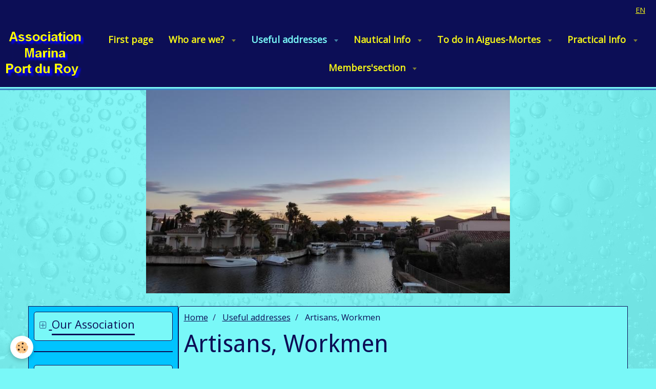

--- FILE ---
content_type: text/html; charset=UTF-8
request_url: https://www.asso-marina-portduroy.fr/en/pages/some-good-addresses/some-artisans/
body_size: 75951
content:
    <!DOCTYPE html>
<html lang="en">
    <head>
        <title>Artisans, Workmen</title>
        <meta name="theme-color" content="#0C0E56">
        <meta name="msapplication-navbutton-color" content="#0C0E56">
        <meta name="apple-mobile-web-app-capable" content="yes">
        <meta name="apple-mobile-web-app-status-bar-style" content="black-translucent">

        <!-- pretty / playful -->
<meta http-equiv="Content-Type" content="text/html; charset=utf-8">
<!--[if IE]>
<meta http-equiv="X-UA-Compatible" content="IE=edge">
<![endif]-->
<meta name="viewport" content="width=device-width, initial-scale=1, maximum-scale=1.0, user-scalable=no">
<meta name="msapplication-tap-highlight" content="no">
  <meta name="description" content="" />
  <link href="//www.asso-marina-portduroy.fr/en/themes/designlines/62ac95b65a895ca754116e01.css?v=75aa7bc12eba3646dea61880bf0559c0" rel="stylesheet">
  <link rel="canonical" href="https://www.asso-marina-portduroy.fr/en/pages/some-good-addresses/some-artisans/">
<meta name="generator" content="e-monsite (e-monsite.com)">



<link href="https://fonts.googleapis.com/css?family=Roboto:300,400,700&amp;display=swap" rel="stylesheet">





                
                                    
                                    
                                    
                                                                                                                                                                                                                                                                                                                                                                    
            <link href="https://fonts.googleapis.com/css?family=Open%20Sans%7CDroid%20Sans:300,400,700%7CAbril%20Fatface&display=swap" rel="stylesheet">
        
        <link href="https://maxcdn.bootstrapcdn.com/font-awesome/4.7.0/css/font-awesome.min.css" rel="stylesheet">

        <link href="//www.asso-marina-portduroy.fr/themes/combined.css?v=6_1665404070_133" rel="stylesheet">

        <!-- EMS FRAMEWORK -->
        <script src="//www.asso-marina-portduroy.fr/medias/static/themes/ems_framework/js/jquery.min.js"></script>
        <!-- HTML5 shim and Respond.js for IE8 support of HTML5 elements and media queries -->
        <!--[if lt IE 9]>
        <script src="//www.asso-marina-portduroy.fr/medias/static/themes/ems_framework/js/html5shiv.min.js"></script>
        <script src="//www.asso-marina-portduroy.fr/medias/static/themes/ems_framework/js/respond.min.js"></script>
        <![endif]-->

        <script src="//www.asso-marina-portduroy.fr/medias/static/themes/ems_framework/js/ems-framework.min.js?v=2097"></script>

        <script src="https://www.asso-marina-portduroy.fr/en/themes/content.js?v=6_1665404070_133&lang=en"></script>

            <script src="//www.asso-marina-portduroy.fr/medias/static/js/rgpd-cookies/jquery.rgpd-cookies.js?v=2097"></script>
    <script>
                                    $(document).ready(function() {
            $.RGPDCookies({
                theme: 'ems_framework',
                site: 'www.asso-marina-portduroy.fr',
                privacy_policy_link: '/en/about/privacypolicy/',
                cookies: [{"id":null,"favicon_url":"https:\/\/ssl.gstatic.com\/analytics\/20210414-01\/app\/static\/analytics_standard_icon.png","enabled":true,"model":"google_analytics","title":"Google Analytics","short_description":"Permet d'analyser les statistiques de consultation de notre site","long_description":"Indispensable pour piloter notre site internet, il permet de mesurer des indicateurs comme l\u2019affluence, les produits les plus consult\u00e9s, ou encore la r\u00e9partition g\u00e9ographique des visiteurs.","privacy_policy_url":"https:\/\/support.google.com\/analytics\/answer\/6004245?hl=fr","slug":"google-analytics"},{"id":null,"favicon_url":"","enabled":true,"model":"addthis","title":"AddThis","short_description":"Partage social","long_description":"Nous utilisons cet outil afin de vous proposer des liens de partage vers des plateformes tiers comme Twitter, Facebook, etc.","privacy_policy_url":"https:\/\/www.oracle.com\/legal\/privacy\/addthis-privacy-policy.html","slug":"addthis"}],
                modal_title: 'Managing\u0020cookies',
                modal_description: 'deposits\u0020cookies\u0020to\u0020improve\u0020your\u0020browsing\u0020experience,\nmeasure\u0020the\u0020website\u0020audience,\u0020display\u0020personalized\u0020advertisements,\ncarry\u0020out\u0020targeted\u0020campaigns\u0020and\u0020personalize\u0020the\u0020site\u0020interface.',
                privacy_policy_label: 'Consult\u0020the\u0020privacy\u0020policy',
                check_all_label: 'Check\u0020all',
                refuse_button: 'Refuse',
                settings_button: 'Settings',
                accept_button: 'Accept',
                callback: function() {
                    // website google analytics case (with gtag), consent "on the fly"
                    if ('gtag' in window && typeof window.gtag === 'function') {
                        if (window.jsCookie.get('rgpd-cookie-google-analytics') === undefined
                            || window.jsCookie.get('rgpd-cookie-google-analytics') === '0') {
                            gtag('consent', 'update', {
                                'ad_storage': 'denied',
                                'analytics_storage': 'denied'
                            });
                        } else {
                            gtag('consent', 'update', {
                                'ad_storage': 'granted',
                                'analytics_storage': 'granted'
                            });
                        }
                    }
                }
            });
        });
    </script>
        <script async src="https://www.googletagmanager.com/gtag/js?id=G-4VN4372P6E"></script>
<script>
    window.dataLayer = window.dataLayer || [];
    function gtag(){dataLayer.push(arguments);}
    
    gtag('consent', 'default', {
        'ad_storage': 'denied',
        'analytics_storage': 'denied'
    });
    
    gtag('js', new Date());
    gtag('config', 'G-4VN4372P6E');
</script>

        
        <style>
        #overlay{position:fixed;top:0;left:0;width:100vw;height:100vh;z-index:1001}
                </style>
        <script type="application/ld+json">
    {
        "@context" : "https://schema.org/",
        "@type" : "WebSite",
        "name" : "Association Marina Port du Roy",
        "url" : "https://www.asso-marina-portduroy.fr/en/"
    }
</script>
            </head>
    <body id="pages_run_some-good-addresses_some-artisans" class="default">
        
                        <!-- HEADER -->
        <header id="header" class="navbar" data-fixed="true" data-margin-top="false" data-margin-bottom="false">
            <div id="header-main" data-padding="true">
                                                                            <!-- header -->
                <a class="brand" href="https://www.asso-marina-portduroy.fr/en/" data-appearance="horizontal">
                                        <img src="https://www.asso-marina-portduroy.fr/medias/site/logos/logo9-1.gif" alt="Association Marina Port du Roy" class="brand-logo">
                                                        </a>
                
                                <nav id="menu" class="collapse">
                                                                        <ul class="nav navbar-nav">
                    <li>
                <a href="https://www.asso-marina-portduroy.fr/en/">
                                        First page
                </a>
                            </li>
                    <li class="subnav">
                <a href="https://www.asso-marina-portduroy.fr/en/pages/our-association/" class="subnav-toggle" data-toggle="subnav" data-animation="slide">
                                        Who are we?
                </a>
                                    <ul class="nav subnav-menu">
                                                    <li>
                                <a href="https://www.asso-marina-portduroy.fr/en/pages/our-association/page.html">
                                    about us
                                </a>
                                                            </li>
                                                    <li>
                                <a href="https://www.asso-marina-portduroy.fr/en/pages/our-association/why-join-the-association.html">
                                    Why join us ?
                                </a>
                                                            </li>
                                                    <li>
                                <a href="https://www.asso-marina-portduroy.fr/en/pages/our-association/page-1.html">
                                    How to join us
                                </a>
                                                            </li>
                                            </ul>
                            </li>
                    <li class="subnav active">
                <a href="https://www.asso-marina-portduroy.fr/en/pages/some-good-addresses/" class="subnav-toggle" data-toggle="subnav" data-animation="slide">
                                        Useful addresses
                </a>
                                    <ul class="nav subnav-menu">
                                                    <li class="subnav">
                                <a href="https://www.asso-marina-portduroy.fr/en/pages/some-good-addresses/our-restaurants/" class="subnav-toggle" data-toggle="subnav" data-animation="slide">
                                    Restaurants
                                </a>
                                                                    <ul class="nav subnav-menu">
                                                                                    <li>
                                                <a href="https://www.asso-marina-portduroy.fr/en/pages/some-good-addresses/our-restaurants/page-in-translation-process.html">Atelier de Nicolas</a>
                                            </li>
                                                                                    <li>
                                                <a href="https://www.asso-marina-portduroy.fr/en/pages/some-good-addresses/our-restaurants/the-saint-amour.html">The Patio'né</a>
                                            </li>
                                                                                    <li>
                                                <a href="https://www.asso-marina-portduroy.fr/en/pages/some-good-addresses/our-restaurants/boem.html">BOEM</a>
                                            </li>
                                                                                    <li>
                                                <a href="https://www.asso-marina-portduroy.fr/en/pages/some-good-addresses/our-restaurants/timgad.html">Timgad</a>
                                            </li>
                                                                                    <li>
                                                <a href="https://www.asso-marina-portduroy.fr/en/pages/some-good-addresses/our-restaurants/la-bodega.html">La Bodega</a>
                                            </li>
                                                                                    <li>
                                                <a href="https://www.asso-marina-portduroy.fr/en/pages/some-good-addresses/our-restaurants/l-amarette.html">L' Amarette</a>
                                            </li>
                                                                            </ul>
                                                            </li>
                                                    <li class="subnav active">
                                <a href="https://www.asso-marina-portduroy.fr/en/pages/some-good-addresses/some-artisans/" class="subnav-toggle" data-toggle="subnav" data-animation="slide">
                                    Artisans, Workmen
                                </a>
                                                                    <ul class="nav subnav-menu">
                                                                                    <li>
                                                <a href="https://www.asso-marina-portduroy.fr/en/pages/some-good-addresses/some-artisans/multiservices.html">Multiservices</a>
                                            </li>
                                                                                    <li>
                                                <a href="https://www.asso-marina-portduroy.fr/en/pages/some-good-addresses/some-artisans/page.html">an all-work craftsman</a>
                                            </li>
                                                                                    <li>
                                                <a href="https://www.asso-marina-portduroy.fr/en/pages/some-good-addresses/some-artisans/page-1.html">Plumber</a>
                                            </li>
                                                                                    <li>
                                                <a href="https://www.asso-marina-portduroy.fr/en/pages/some-good-addresses/some-artisans/carpenter.html">Carpenter</a>
                                            </li>
                                                                            </ul>
                                                            </li>
                                            </ul>
                            </li>
                    <li class="subnav">
                <a href="https://www.asso-marina-portduroy.fr/en/pages/nautical-informations/" class="subnav-toggle" data-toggle="subnav" data-animation="slide">
                                        Nautical Info
                </a>
                                    <ul class="nav subnav-menu">
                                                    <li class="subnav">
                                <a href="https://www.asso-marina-portduroy.fr/en/pages/nautical-informations/meteorological-site/" class="subnav-toggle" data-toggle="subnav" data-animation="slide">
                                    Meteorological site
                                </a>
                                                                    <ul class="nav subnav-menu">
                                                                                    <li>
                                                <a href="https://www.asso-marina-portduroy.fr/en/pages/nautical-informations/meteorological-site/links-to-meteo-websites.html">links to Met sites</a>
                                            </li>
                                                                                    <li>
                                                <a href="https://www.asso-marina-portduroy.fr/en/pages/nautical-informations/meteorological-site/meteo-france.html">Meteo France</a>
                                            </li>
                                                                            </ul>
                                                            </li>
                                                    <li>
                                <a href="https://www.asso-marina-portduroy.fr/en/pages/nautical-informations/preventive-monitoring-of-sheet-piling.html">
                                    Monitoring of sheet piling
                                </a>
                                                            </li>
                                                    <li>
                                <a href="https://www.asso-marina-portduroy.fr/en/pages/nautical-informations/f.html">
                                    Future of the Canal
                                </a>
                                                            </li>
                                                    <li>
                                <a href="https://www.asso-marina-portduroy.fr/en/pages/nautical-informations/opening-tourning-bridge-grau-du-roi.html">
                                    Opening tourning bridge Grau d
                                </a>
                                                            </li>
                                                    <li>
                                <a href="https://www.asso-marina-portduroy.fr/en/pages/nautical-informations/algae.html">
                                    Algae
                                </a>
                                                            </li>
                                                    <li>
                                <a href="https://www.asso-marina-portduroy.fr/en/pages/nautical-informations/bathymetric-survey-of-21-and-22-january-2022.html">
                                    Bathymetric survey 21-22/01/22
                                </a>
                                                            </li>
                                                    <li>
                                <a href="https://www.asso-marina-portduroy.fr/en/pages/nautical-informations/page.html">
                                    Brainstorming
                                </a>
                                                            </li>
                                                    <li>
                                <a href="https://www.asso-marina-portduroy.fr/en/pages/nautical-informations/river-regulation.html">
                                    River régulation
                                </a>
                                                            </li>
                                                    <li>
                                <a href="https://www.asso-marina-portduroy.fr/en/pages/nautical-informations/vhf-and-ccr.html">
                                    VHF and CCR
                                </a>
                                                            </li>
                                            </ul>
                            </li>
                    <li class="subnav">
                <a href="https://www.asso-marina-portduroy.fr/en/pages/to-do-or-see/" class="subnav-toggle" data-toggle="subnav" data-animation="slide">
                                        To do in Aigues-Mortes
                </a>
                                    <ul class="nav subnav-menu">
                                                    <li class="subnav">
                                <a href="https://www.asso-marina-portduroy.fr/en/pages/to-do-or-see/cultural-events-in-aigues-mortes/" class="subnav-toggle" data-toggle="subnav" data-animation="slide">
                                    In Aigues-Mortes
                                </a>
                                                                    <ul class="nav subnav-menu">
                                                                                    <li>
                                                <a href="https://www.asso-marina-portduroy.fr/en/pages/to-do-or-see/cultural-events-in-aigues-mortes/cultural-informations.html">Cultural Information</a>
                                            </li>
                                                                                    <li>
                                                <a href="https://www.asso-marina-portduroy.fr/en/pages/to-do-or-see/cultural-events-in-aigues-mortes/all-associations.html">All Associations</a>
                                            </li>
                                                                                    <li>
                                                <a href="https://www.asso-marina-portduroy.fr/en/pages/to-do-or-see/cultural-events-in-aigues-mortes/the-cinema-marcel-pagnol.html">The cinema Marcel Pagnol</a>
                                            </li>
                                                                            </ul>
                                                            </li>
                                                    <li class="subnav">
                                <a href="https://www.asso-marina-portduroy.fr/en/pages/to-do-or-see/cultural-activities-outside-aigues-mortes/" class="subnav-toggle" data-toggle="subnav" data-animation="slide">
                                    and Elsewhere
                                </a>
                                                                    <ul class="nav subnav-menu">
                                                                                    <li>
                                                <a href="https://www.asso-marina-portduroy.fr/en/pages/to-do-or-see/cultural-activities-outside-aigues-mortes/van-gogh-starry-night-dreamed-japan.html">les Carrières de Lumières</a>
                                            </li>
                                                                            </ul>
                                                            </li>
                                                    <li class="subnav">
                                <a href="https://www.asso-marina-portduroy.fr/en/pages/to-do-or-see/journeys/" class="subnav-toggle" data-toggle="subnav" data-animation="slide">
                                    Journeys
                                </a>
                                                                    <ul class="nav subnav-menu">
                                                                                    <li>
                                                <a href="https://www.asso-marina-portduroy.fr/en/pages/to-do-or-see/journeys/river-navigation.html">To go to Martigues</a>
                                            </li>
                                                                                    <li>
                                                <a href="https://www.asso-marina-portduroy.fr/en/pages/to-do-or-see/journeys/getaway-in-occitanie.html">Getaway in Occitanie</a>
                                            </li>
                                                                            </ul>
                                                            </li>
                                            </ul>
                            </li>
                    <li class="subnav">
                <a href="https://www.asso-marina-portduroy.fr/en/pages/practical-tips-and-infos/" class="subnav-toggle" data-toggle="subnav" data-animation="slide">
                                        Practical Info
                </a>
                                    <ul class="nav subnav-menu">
                                                    <li>
                                <a href="https://www.asso-marina-portduroy.fr/en/pages/practical-tips-and-infos/page.html">
                                    Markets
                                </a>
                                                            </li>
                                                    <li>
                                <a href="https://www.asso-marina-portduroy.fr/en/pages/practical-tips-and-infos/about-the-pont-de-provence.html">
                                    About Pont de Provence
                                </a>
                                                            </li>
                                                    <li>
                                <a href="https://www.asso-marina-portduroy.fr/en/pages/practical-tips-and-infos/zac-terres-de-camargue-burnt-area.html">
                                    ZAC terres de Camargue - burnt
                                </a>
                                                            </li>
                                            </ul>
                            </li>
                    <li class="subnav">
                <a href="https://www.asso-marina-portduroy.fr/en/pages/members-s-space/" class="subnav-toggle" data-toggle="subnav" data-animation="slide">
                                        Members'section
                </a>
                                    <ul class="nav subnav-menu">
                                                    <li class="subnav">
                                <a href="https://www.asso-marina-portduroy.fr/en/pages/members-s-space/associations-statuts/" class="subnav-toggle" data-toggle="subnav" data-animation="slide">
                                    Associations' statutes
                                </a>
                                                                    <ul class="nav subnav-menu">
                                                                                    <li>
                                                <a href="https://www.asso-marina-portduroy.fr/en/pages/members-s-space/associations-statuts/m.html">Minutes GAM 3 August 2024</a>
                                            </li>
                                                                                    <li>
                                                <a href="https://www.asso-marina-portduroy.fr/en/pages/members-s-space/associations-statuts/statutes-of-the-association.html">Statutes of the association</a>
                                            </li>
                                                                                    <li>
                                                <a href="https://www.asso-marina-portduroy.fr/en/pages/members-s-space/associations-statuts/m.html">Minutes GAM 29 July 2023</a>
                                            </li>
                                                                                    <li>
                                                <a href="https://www.asso-marina-portduroy.fr/en/pages/members-s-space/associations-statuts/report-of-the-general-assembly-held-on-1rst-mai-2021.html">Report GA 2021</a>
                                            </li>
                                                                                    <li>
                                                <a href="https://www.asso-marina-portduroy.fr/en/pages/members-s-space/associations-statuts/report-ga-6th-august-2022.html">Report GA 6th August 2022</a>
                                            </li>
                                                                            </ul>
                                                            </li>
                                                    <li class="subnav">
                                <a href="https://www.asso-marina-portduroy.fr/en/pages/members-s-space/the-association-s-files/" class="subnav-toggle" data-toggle="subnav" data-animation="slide">
                                    the Association's files
                                </a>
                                                                    <ul class="nav subnav-menu">
                                                                                    <li>
                                                <a href="https://www.asso-marina-portduroy.fr/en/pages/members-s-space/the-association-s-files/the-depth-file/">The depth file</a>
                                            </li>
                                                                                    <li>
                                                <a href="https://www.asso-marina-portduroy.fr/en/pages/members-s-space/the-association-s-files/the-sheet-piling-file/">the sheet piling file</a>
                                            </li>
                                                                                    <li>
                                                <a href="https://www.asso-marina-portduroy.fr/en/pages/members-s-space/the-association-s-files/litigations-with-the-administrator-of-port-du-roy/">Litigations with the administrator of Port du Roy</a>
                                            </li>
                                                                                    <li>
                                                <a href="https://www.asso-marina-portduroy.fr/en/pages/members-s-space/the-association-s-files/association-s-letters/">Association's letters</a>
                                            </li>
                                                                            </ul>
                                                            </li>
                                                    <li>
                                <a href="https://www.asso-marina-portduroy.fr/en/pages/members-s-space/report-2020.html">
                                    Report of activity and manadge
                                </a>
                                                            </li>
                                                    <li>
                                <a href="https://www.asso-marina-portduroy.fr/en/pages/members-s-space/in-memoriam.html">
                                    In Memoriam
                                </a>
                                                            </li>
                                                    <li>
                                <a href="https://www.asso-marina-portduroy.fr/en/pages/members-s-space/expert-report-of-piles-and-analysis-of-it.html">
                                    expert report of piles and ana
                                </a>
                                                            </li>
                                                    <li>
                                <a href="https://www.asso-marina-portduroy.fr/en/pages/members-s-space/the-board-of-directors.html">
                                    Some docs
                                </a>
                                                            </li>
                                            </ul>
                            </li>
            </ul>

                                                            </nav>
                
                            </div>
            <div id="header-buttons" data-retract="true">
                                <button class="btn btn-link navbar-toggle header-btn" data-toggle="collapse" data-target="#menu" data-orientation="horizontal">
                    <i class="fa fa-bars fa-lg"></i>
                </button>
                
                
                
                                <div class="dropdown navbar-langs">
                    <button class="btn btn-link header-btn" data-toggle="dropdown" type="button">
                        en
                    </button>
                    <ul class="dropdown-menu">
                        <li>Languages</li>
                                                <li class="active">
                                                        <a href="//www.asso-marina-portduroy.fr/en/i18n/cat/pages/5bfeae8f99515a1c48e3b500">en</a>
                                                    </li>
                                                <li>
                                                        <a href="//www.asso-marina-portduroy.fr/fr/i18n/cat/pages/5bfeae8f99515a1c48e3b500">fr</a>
                                                    </li>
                                            </ul>
                </div>
                
                            </div>
                        
                    </header>
        <!-- //HEADER -->

                <!-- COVER -->
        <figure id="cover" data-content="slider" class="" data-margin-top="false" data-margin-bottom="false">
                                                                <div id="slider-696bace4061d5ca19ec438d3" class="carousel" data-transition="fade" data-height="400" style="height:400px">
                <div class="carousel-inner">
                                                <div class="item active">
                                                    <img src="https://www.asso-marina-portduroy.fr/medias/images/2023-car1.jpg" alt="">
                                                                        </div>
                                                                <div class="item">
                                                    <img src="https://www.asso-marina-portduroy.fr/medias/images/2023-car3.jpg" alt="">
                                                                        </div>
                                                                <div class="item">
                                                    <img src="https://www.asso-marina-portduroy.fr/medias/images/2023-car5.jpg" alt="">
                                                                        </div>
                                                                <div class="item">
                                                    <img src="https://www.asso-marina-portduroy.fr/medias/images/2023-car2.jpg" alt="">
                                                                        </div>
                                                                <div class="item">
                                                    <img src="https://www.asso-marina-portduroy.fr/medias/images/2023-car4.jpg" alt="">
                                                                        </div>
                                                                <div class="item">
                                                    <img src="https://www.asso-marina-portduroy.fr/medias/images/2023-car6.jpg" alt="">
                                                                        </div>
                                    </div>
            </div>
    <script>
        $(window).on('load', function(){
            $('#slider-696bace4061d5ca19ec438d3').carousel({
                cycling   : 2000            });
        });
    </script>
            <style>
                        #slider-696bace4061d5ca19ec438d3{
                background-color: transparent;
            }
                                    #slider-696bace4061d5ca19ec438d3 .carousel-caption{
                background-color: transparent;
            }
                                            </style>
    
                    </figure>
        <!-- //COVER -->
        
        <!-- WRAPPER -->
        <div id="wrapper" class="container">
            
            <!-- CONTENT -->
            <div id="content">
                <!-- MAIN -->
                <section id="main" class="sticked" data-order="2">

                                            <!-- BREADCRUMBS -->
                           <ol class="breadcrumb">
                  <li>
            <a href="https://www.asso-marina-portduroy.fr/en/">Home</a>
        </li>
                        <li>
            <a href="https://www.asso-marina-portduroy.fr/en/pages/some-good-addresses/">Useful addresses</a>
        </li>
                        <li class="active">
            Artisans, Workmen
         </li>
            </ol>
                        <!-- //BREADCRUMBS -->
                    
                    
                    
                                        
                                        
                                        <div class="view view-pages" id="view-category" data-category="some-artisans">
            <h1 class="view-title">Artisans, Workmen</h1>
    
            <div id="rows-60d3340f999ce4fe62e4dc5e" class="rows" data-total-pages="1" data-current-page="1">
                                                            
                
                        
                        
                                
                                <div class="row-container rd-1 page_1" data-rowid="60d3340f999e38dd8cf61807" data-mcp-line-id="60d3340f999e38dd8cf61807">
            	<div class="row-content">
        			                        			    <div class="row" data-role="line">

                    
                                                
                                                                        
                                                
                                                
						                                                                                    
                                        				<div data-role="cell" data-mcp-cell-id="60d3340f99a219065b3b48bd" class="column" style="width:100%">
            					<div id="cell-60d3340f99a219065b3b48bd" class="column-content">            							

    		<div data-role="paginated-widget"
     data-category-model="page"
     data-items-per-page="200"
     data-items-total="4"
     data-ajax-url="https://www.asso-marina-portduroy.fr/en/pages/do/getcategoryitems/5bfeae8f99515a1c48e3b500/"
     data-max-choices=5
          data-pagination-enabled="1"
                    class="mt-4">
                    
				<ul data-role="paginated-widget-list" class="media-list media-stacked" data-addon="pages">
					<li class="media" data-category="some-artisans">
        <div class="media-body">
        <h3 class="media-heading">
            <a href="https://www.asso-marina-portduroy.fr/en/pages/some-good-addresses/some-artisans/page.html">an all-work craftsman</a>
                    </h3>
            </div>
</li>
<li class="media" data-category="some-artisans">
        <div class="media-body">
        <h3 class="media-heading">
            <a href="https://www.asso-marina-portduroy.fr/en/pages/some-good-addresses/some-artisans/multiservices.html">Multiservices</a>
                    </h3>
            </div>
</li>
<li class="media" data-category="some-artisans">
        <div class="media-body">
        <h3 class="media-heading">
            <a href="https://www.asso-marina-portduroy.fr/en/pages/some-good-addresses/some-artisans/page-1.html">Plumber</a>
                    </h3>
            </div>
</li>
<li class="media" data-category="some-artisans">
        <div class="media-body">
        <h3 class="media-heading">
            <a href="https://www.asso-marina-portduroy.fr/en/pages/some-good-addresses/some-artisans/carpenter.html">Carpenter</a>
                    </h3>
            </div>
</li>
				</ul>
			        <ul data-role="paginated-widget-pagination" class="pagination hide">
        <li class="first">
    		<a class="btn btn-default disabled" href="javascript:void(0)">
				<i class="fa fa-fast-backward"></i>
			</a>
		</li>
		<li class="prev">
			<a class="btn btn-default disabled" href="javascript:void(0)">
				Prev.
			</a>
		</li>
        <li>
    		<a class="btn btn-default page-choice active" href="javascript:void(0)" data-page="1">1</a>
		</li>
		<li class="next">
			<a class="btn btn-default" rel="next" href="javascript:void(0)">
				Next
			</a>
		</li>
		<li class="last">
			<a class="btn btn-default" href="javascript:void(0)">
				<i class="fa fa-fast-forward"></i>
			</a>
		</li>
	</ul>
</div>
    
            						            					</div>
            				</div>
																		        			</div>
                            		</div>
                        	</div>
						</div>

    
    
    </div>

<script>
    emsChromeExtension.init('pagecategory', '5bfeae8f99515a1c48e3b500', 'e-monsite.com');
</script>

                </section>
                <!-- //MAIN -->

                                <!-- SIDEBAR -->
                <aside id="sidebar" data-fixed="false" data-order="1">
                    <div id="sidebar-wrapper" data-height="full">
                                                                                                                                                                                                                                    <div class="widget" data-id="widget_page_category">
                                        
<div class="widget-title">
    
            <a href="#widget1" data-toggle="collapse" data-parent=".widget" data-accordion="#sidebar">
        <span>
            Our Association
        </span>  

            </a>
        
</div>

                                        <div id="widget1" class="widget-content collapse" data-role="widget-content">
                                            
                                                                                        
                                                                                                <ul class="nav nav-list" data-addon="pages">
              
                                <li data-category="our-association">
                <a href="https://www.asso-marina-portduroy.fr/en/pages/our-association/page.html">
                    Presentation
                                    </a>
            </li>
                        <li data-category="our-association">
                <a href="https://www.asso-marina-portduroy.fr/en/pages/our-association/why-join-the-association.html">
                    Why join us ?
                                    </a>
            </li>
                        <li data-category="our-association">
                <a href="https://www.asso-marina-portduroy.fr/en/pages/our-association/page-1.html">
                    How to join us
                                    </a>
            </li>
                        </ul>
    

                                        </div>
                                    </div>
                                                                        <hr>
                                    
                                                                                                                                                                                                                                                                                                                                                                                                    <div class="widget" data-id="widget_page_category">
                                        
<div class="widget-title">
    
            <a href="#widget2" data-toggle="collapse" data-parent=".widget" data-accordion="#sidebar">
        <span>
            Nautical Informations
        </span>  

            </a>
        
</div>

                                        <div id="widget2" class="widget-content collapse" data-role="widget-content">
                                            
                                                                                        
                                                                                                <ul class="nav nav-list" data-addon="pages">
                                <li data-category="meteorological-site" class="subnav">
                <a href="https://www.asso-marina-portduroy.fr/en/pages/nautical-informations/meteorological-site/" class="subnav-toggle" data-toggle="subnav">
                    Meteorological site
                                    </a>
                                <ul class="nav subnav-menu">
                                                            <li data-category="meteorological-site">
                        <a href="https://www.asso-marina-portduroy.fr/en/pages/nautical-informations/meteorological-site/links-to-meteo-websites.html">
                            links to Met sites
                                                    </a>
                    </li>
                                        <li data-category="meteorological-site">
                        <a href="https://www.asso-marina-portduroy.fr/en/pages/nautical-informations/meteorological-site/meteo-france.html">
                            Meteo France
                                                    </a>
                    </li>
                                    </ul>
                            </li>
                          
                                <li data-category="nautical-informations">
                <a href="https://www.asso-marina-portduroy.fr/en/pages/nautical-informations/preventive-monitoring-of-sheet-piling.html">
                    Monitoring of sheet piling
                                    </a>
            </li>
                        <li data-category="nautical-informations">
                <a href="https://www.asso-marina-portduroy.fr/en/pages/nautical-informations/f.html">
                    Future of the Canal
                                    </a>
            </li>
                        <li data-category="nautical-informations">
                <a href="https://www.asso-marina-portduroy.fr/en/pages/nautical-informations/algae.html">
                    Algae
                                    </a>
            </li>
                        <li data-category="nautical-informations">
                <a href="https://www.asso-marina-portduroy.fr/en/pages/nautical-informations/opening-tourning-bridge-grau-du-roi.html">
                    Opening tourning bridge Grau d
                                    </a>
            </li>
                        <li data-category="nautical-informations">
                <a href="https://www.asso-marina-portduroy.fr/en/pages/nautical-informations/bathymetric-survey-of-21-and-22-january-2022.html">
                    Bathymetric survey 21-22/01/22
                                    </a>
            </li>
                        <li data-category="nautical-informations">
                <a href="https://www.asso-marina-portduroy.fr/en/pages/nautical-informations/page.html">
                    Brainstorming
                                    </a>
            </li>
                        <li data-category="nautical-informations">
                <a href="https://www.asso-marina-portduroy.fr/en/pages/nautical-informations/river-regulation.html">
                    River régulation
                                    </a>
            </li>
                        <li data-category="nautical-informations">
                <a href="https://www.asso-marina-portduroy.fr/en/pages/nautical-informations/vhf-and-ccr.html">
                    VHF and CCR
                                    </a>
            </li>
                        </ul>
    

                                        </div>
                                    </div>
                                                                        <hr>
                                    
                                                                                                                                                                                                                                                                                                                                        <div class="widget" data-id="widget_page_category">
                                        
<div class="widget-title">
    
            <a href="#widget3" data-toggle="collapse" data-parent=".widget" data-accordion="#sidebar">
        <span>
            To do or see
        </span>  

            </a>
        
</div>

                                        <div id="widget3" class="widget-content collapse" data-role="widget-content">
                                            
                                                                                        
                                                                                                <ul class="nav nav-list" data-addon="pages">
                                <li data-category="cultural-events-in-aigues-mortes" class="subnav">
                <a href="https://www.asso-marina-portduroy.fr/en/pages/to-do-or-see/cultural-events-in-aigues-mortes/" class="subnav-toggle" data-toggle="subnav">
                    In Aigues-Mortes
                                        <span class="badge">3</span>
                                    </a>
                                <ul class="nav subnav-menu">
                                                            <li data-category="cultural-events-in-aigues-mortes">
                        <a href="https://www.asso-marina-portduroy.fr/en/pages/to-do-or-see/cultural-events-in-aigues-mortes/cultural-informations.html">
                            Cultural Information
                                                    </a>
                    </li>
                                        <li data-category="cultural-events-in-aigues-mortes">
                        <a href="https://www.asso-marina-portduroy.fr/en/pages/to-do-or-see/cultural-events-in-aigues-mortes/all-associations.html">
                            All Associations
                                                    </a>
                    </li>
                                        <li data-category="cultural-events-in-aigues-mortes">
                        <a href="https://www.asso-marina-portduroy.fr/en/pages/to-do-or-see/cultural-events-in-aigues-mortes/the-cinema-marcel-pagnol.html">
                            The cinema Marcel Pagnol
                                                    </a>
                    </li>
                                    </ul>
                            </li>
                        <li data-category="cultural-activities-outside-aigues-mortes" class="subnav">
                <a href="https://www.asso-marina-portduroy.fr/en/pages/to-do-or-see/cultural-activities-outside-aigues-mortes/" class="subnav-toggle" data-toggle="subnav">
                    and Elsewhere
                                        <span class="badge">1</span>
                                    </a>
                                <ul class="nav subnav-menu">
                                                            <li data-category="cultural-activities-outside-aigues-mortes">
                        <a href="https://www.asso-marina-portduroy.fr/en/pages/to-do-or-see/cultural-activities-outside-aigues-mortes/van-gogh-starry-night-dreamed-japan.html">
                            les Carrières de Lumières
                                                    </a>
                    </li>
                                    </ul>
                            </li>
                        <li data-category="journeys" class="subnav">
                <a href="https://www.asso-marina-portduroy.fr/en/pages/to-do-or-see/journeys/" class="subnav-toggle" data-toggle="subnav">
                    Journeys
                                        <span class="badge">2</span>
                                    </a>
                                <ul class="nav subnav-menu">
                                                            <li data-category="journeys">
                        <a href="https://www.asso-marina-portduroy.fr/en/pages/to-do-or-see/journeys/river-navigation.html">
                            To go to Martigues
                                                    </a>
                    </li>
                                        <li data-category="journeys">
                        <a href="https://www.asso-marina-portduroy.fr/en/pages/to-do-or-see/journeys/getaway-in-occitanie.html">
                            Getaway in Occitanie
                                                    </a>
                    </li>
                                    </ul>
                            </li>
                          
            </ul>
    

                                        </div>
                                    </div>
                                                                        <hr>
                                    
                                                                                                                                                                                                                                                                                                                                        <div class="widget" data-id="widget_page_category">
                                        
<div class="widget-title">
    
            <a href="#widget4" data-toggle="collapse" data-parent=".widget" data-accordion="#sidebar">
        <span>
            Useful addresses
        </span>  

            </a>
        
</div>

                                        <div id="widget4" class="widget-content collapse" data-role="widget-content">
                                            
                                                                                        
                                                                                                <ul class="nav nav-list" data-addon="pages">
                                <li data-category="our-restaurants" class="subnav">
                <a href="https://www.asso-marina-portduroy.fr/en/pages/some-good-addresses/our-restaurants/" class="subnav-toggle" data-toggle="subnav">
                    Restaurants
                                    </a>
                                <ul class="nav subnav-menu">
                                                            <li data-category="our-restaurants">
                        <a href="https://www.asso-marina-portduroy.fr/en/pages/some-good-addresses/our-restaurants/page-in-translation-process.html">
                            Atelier de Nicolas
                                                    </a>
                    </li>
                                        <li data-category="our-restaurants">
                        <a href="https://www.asso-marina-portduroy.fr/en/pages/some-good-addresses/our-restaurants/the-saint-amour.html">
                            The Patio'né
                                                    </a>
                    </li>
                                        <li data-category="our-restaurants">
                        <a href="https://www.asso-marina-portduroy.fr/en/pages/some-good-addresses/our-restaurants/boem.html">
                            BOEM
                                                    </a>
                    </li>
                                        <li data-category="our-restaurants">
                        <a href="https://www.asso-marina-portduroy.fr/en/pages/some-good-addresses/our-restaurants/timgad.html">
                            Timgad
                                                    </a>
                    </li>
                                        <li data-category="our-restaurants">
                        <a href="https://www.asso-marina-portduroy.fr/en/pages/some-good-addresses/our-restaurants/la-bodega.html">
                            La Bodega
                                                    </a>
                    </li>
                                        <li data-category="our-restaurants">
                        <a href="https://www.asso-marina-portduroy.fr/en/pages/some-good-addresses/our-restaurants/l-amarette.html">
                            L' Amarette
                                                    </a>
                    </li>
                                    </ul>
                            </li>
                        <li data-category="some-artisans" class="subnav">
                <a href="https://www.asso-marina-portduroy.fr/en/pages/some-good-addresses/some-artisans/" class="subnav-toggle" data-toggle="subnav">
                    Artisans, Workmen
                                    </a>
                                <ul class="nav subnav-menu">
                                                            <li data-category="some-artisans">
                        <a href="https://www.asso-marina-portduroy.fr/en/pages/some-good-addresses/some-artisans/page.html">
                            an all-work craftsman
                                                    </a>
                    </li>
                                        <li data-category="some-artisans">
                        <a href="https://www.asso-marina-portduroy.fr/en/pages/some-good-addresses/some-artisans/multiservices.html">
                            Multiservices
                                                    </a>
                    </li>
                                        <li data-category="some-artisans">
                        <a href="https://www.asso-marina-portduroy.fr/en/pages/some-good-addresses/some-artisans/page-1.html">
                            Plumber
                                                    </a>
                    </li>
                                        <li data-category="some-artisans">
                        <a href="https://www.asso-marina-portduroy.fr/en/pages/some-good-addresses/some-artisans/carpenter.html">
                            Carpenter
                                                    </a>
                    </li>
                                    </ul>
                            </li>
                          
            </ul>
    

                                        </div>
                                    </div>
                                                                        <hr>
                                    
                                                                                                                                                                                                                                                                                                                                        <div class="widget" data-id="widget_page_category">
                                        
<div class="widget-title">
    
            <a href="#widget5" data-toggle="collapse" data-parent=".widget" data-accordion="#sidebar">
        <span>
            Practical Information
        </span>  

            </a>
        
</div>

                                        <div id="widget5" class="widget-content collapse" data-role="widget-content">
                                            
                                                                                        
                                                                                                <ul class="nav nav-list" data-addon="pages">
              
                                <li data-category="practical-tips-and-infos">
                <a href="https://www.asso-marina-portduroy.fr/en/pages/practical-tips-and-infos/page.html">
                    Markets
                                    </a>
            </li>
                        <li data-category="practical-tips-and-infos">
                <a href="https://www.asso-marina-portduroy.fr/en/pages/practical-tips-and-infos/about-the-pont-de-provence.html">
                    About Pont de Provence
                                    </a>
            </li>
                        <li data-category="practical-tips-and-infos">
                <a href="https://www.asso-marina-portduroy.fr/en/pages/practical-tips-and-infos/zac-terres-de-camargue-burnt-area.html">
                    ZAC terres de Camargue - burnt
                                    </a>
            </li>
                        </ul>
    

                                        </div>
                                    </div>
                                                                        <hr>
                                    
                                                                                                                                                                                                                                                                                                                                        <div class="widget" data-id="widget_page_category">
                                        
<div class="widget-title">
    
            <a href="#widget6" data-toggle="collapse" data-parent=".widget" data-accordion="#sidebar">
        <span>
            Announcements, sales and purchases
        </span>  

            </a>
        
</div>

                                        <div id="widget6" class="widget-content collapse" data-role="widget-content">
                                            
                                                                                        
                                                                                                <ul class="nav nav-list" data-addon="pages">
              
                                <li data-category="home-sales-and-purchases">
                <a href="https://www.asso-marina-portduroy.fr/en/pages/home-sales-and-purchases/warning.html">
                    WARNING
                                    </a>
            </li>
                        <li data-category="home-sales-and-purchases">
                <a href="https://www.asso-marina-portduroy.fr/en/pages/home-sales-and-purchases/search-for-long-term-rental.html">
                    Search for long term rental
                                    </a>
            </li>
                        <li data-category="home-sales-and-purchases">
                <a href="https://www.asso-marina-portduroy.fr/en/pages/home-sales-and-purchases/search-property-to-buy.html">
                    Search property to buy
                                    </a>
            </li>
                        <li data-category="home-sales-and-purchases">
                <a href="https://www.asso-marina-portduroy.fr/en/pages/home-sales-and-purchases/marina-sale.html">
                    Marina Sale 2
                                    </a>
            </li>
                        <li data-category="home-sales-and-purchases">
                <a href="https://www.asso-marina-portduroy.fr/en/pages/home-sales-and-purchases/marinas-sale.html">
                    Marinas Sale 1
                                    </a>
            </li>
                        </ul>
    

                                        </div>
                                    </div>
                                                                        <hr>
                                    
                                                                                                                                                                                                                                                                                                                                        <div class="widget" data-id="widget_member">
                                        
<div class="widget-title">
    
            <a href="#widget7" data-toggle="collapse" data-parent=".widget" data-accordion="#sidebar">
        <span>
            Members' connexion
        </span>  

            </a>
        
</div>

                                        <div id="widget7" class="widget-content collapse" data-role="widget-content">
                                            
                                                                                        
                                                                                            <form method="post" action="https://www.asso-marina-portduroy.fr/en/members/connect">
        <div class="control-group control-type-text has-required">
            <span class="as-label hide">Username</span>
            <div class="controls">
                <input type="text" name="username" value="" placeholder="Username">
            </div>
        </div>

        <div class="control-group control-type-password has-required">
            <span class="as-label hide">Password</span>
            <div class="controls">
                <input type="password" name="passwd" value="" placeholder="Password">
            </div>
        </div>

        <div class="control-group control-type-checkbox">
            <div class="controls">
                <label for="rememberme" class="checkbox">
                    <input type="checkbox" name="rememberme" value="1" id="rememberme">
                    Remember me
                </label>
            </div>
        </div>

        <div class="control-group">
            <div class="controls">
                <small>
                                            <a href="https://www.asso-marina-portduroy.fr/en/members/subscribe">Create an account</a> |
                                        <a href="https://www.asso-marina-portduroy.fr/en/members/passwordlost">Lost password?</a>
                </small>
            </div>
        </div>

        <div class="control-group form-actions">
            <div class="controls">
                <button type="submit" name="s" class="btn btn-primary">OK</button>
                <p hidden><a class="login-button btn btn-primary login-with-google-button" href="/members/login/google"><i class="fa fa-google btn-icon"></i> Se connecter avec Google</a></p>
            </div>
        </div>
    </form>

                                        </div>
                                    </div>
                                                                        <hr>
                                    
                                                                                                                                                                                                                                                                                                                                        <div class="widget" data-id="widget_page_category">
                                        
<div class="widget-title">
    
            <a href="#widget8" data-toggle="collapse" data-parent=".widget" data-accordion="#sidebar">
        <span>
            Members'section
        </span>  

            </a>
        
</div>

                                        <div id="widget8" class="widget-content collapse" data-role="widget-content">
                                            
                                                                                        
                                                                                                <ul class="nav nav-list" data-addon="pages">
                                <li data-category="associations-statuts" class="subnav">
                <a href="https://www.asso-marina-portduroy.fr/en/pages/members-s-space/associations-statuts/" class="subnav-toggle" data-toggle="subnav">
                    Associations' statutes
                                    </a>
                                <ul class="nav subnav-menu">
                                                            <li data-category="associations-statuts">
                        <a href="https://www.asso-marina-portduroy.fr/en/pages/members-s-space/associations-statuts/m.html">
                            Minutes GAM 29 July 2023
                                                    </a>
                    </li>
                                        <li data-category="associations-statuts">
                        <a href="https://www.asso-marina-portduroy.fr/en/pages/members-s-space/associations-statuts/m.html">
                            Minutes GAM 3 August 2024
                                                    </a>
                    </li>
                                        <li data-category="associations-statuts">
                        <a href="https://www.asso-marina-portduroy.fr/en/pages/members-s-space/associations-statuts/statutes-of-the-association.html">
                            Statutes of the association
                                                    </a>
                    </li>
                                        <li data-category="associations-statuts">
                        <a href="https://www.asso-marina-portduroy.fr/en/pages/members-s-space/associations-statuts/report-of-the-general-assembly-held-on-1rst-mai-2021.html">
                            Report of the General Assembly held on 1rst Mai 2021
                                                    </a>
                    </li>
                                        <li data-category="associations-statuts">
                        <a href="https://www.asso-marina-portduroy.fr/en/pages/members-s-space/associations-statuts/report-ga-6th-august-2022.html">
                            Report GA 6th August 2022
                                                    </a>
                    </li>
                                    </ul>
                            </li>
                        <li data-category="the-association-s-files" class="subnav">
                <a href="https://www.asso-marina-portduroy.fr/en/pages/members-s-space/the-association-s-files/" class="subnav-toggle" data-toggle="subnav">
                    the Association's files
                                    </a>
                                <ul class="nav subnav-menu">
                                        <li data-category="the-depth-file">
                        <a href="https://www.asso-marina-portduroy.fr/en/pages/members-s-space/the-association-s-files/the-depth-file/">The depth file</a>
                    </li>
                                        <li data-category="the-sheet-piling-file">
                        <a href="https://www.asso-marina-portduroy.fr/en/pages/members-s-space/the-association-s-files/the-sheet-piling-file/">the sheet piling file</a>
                    </li>
                                        <li data-category="litigations-with-the-administrator-of-port-du-roy">
                        <a href="https://www.asso-marina-portduroy.fr/en/pages/members-s-space/the-association-s-files/litigations-with-the-administrator-of-port-du-roy/">Litigations with the administrator of Port du Roy</a>
                    </li>
                                        <li data-category="association-s-letters">
                        <a href="https://www.asso-marina-portduroy.fr/en/pages/members-s-space/the-association-s-files/association-s-letters/">Association's letters</a>
                    </li>
                                                        </ul>
                            </li>
                          
                                <li data-category="members-s-space">
                <a href="https://www.asso-marina-portduroy.fr/en/pages/members-s-space/in-memoriam.html">
                    In Memoriam
                                    </a>
            </li>
                        <li data-category="members-s-space">
                <a href="https://www.asso-marina-portduroy.fr/en/pages/members-s-space/expert-report-of-piles-and-analysis-of-it.html">
                    expert report of piles and analysis of it
                                    </a>
            </li>
                        <li data-category="members-s-space">
                <a href="https://www.asso-marina-portduroy.fr/en/pages/members-s-space/the-board-of-directors.html">
                    some docs
                                    </a>
            </li>
                        <li data-category="members-s-space">
                <a href="https://www.asso-marina-portduroy.fr/en/pages/members-s-space/report-2020.html">
                    Report of activity and management
                                    </a>
            </li>
                        </ul>
    

                                        </div>
                                    </div>
                                                                        <hr>
                                    
                                                                                                                                                                                                                                                                                                                                        <div class="widget" data-id="widget_contactform_all">
                                                                                <div id="widget9" class="widget-content" data-role="widget-content">
                                            
                                                                                        
                                                                                           <ul class="nav nav-list" data-addon="contact">
         <li><a href="https://www.asso-marina-portduroy.fr/en/contact/contact.html">Contact</a></li>
      </ul>

                                        </div>
                                    </div>
                                    
                                                                                                                                                                        </div>
                </aside>
                <!-- //SIDEBAR -->
                            </div>
            <!-- //CONTENT -->
        </div>
        <!-- //WRAPPER -->

                <!-- FOOTER -->
        <footer id="footer">
                        <div class="container">
                            <div id="footer-wrapper">
                                        <!-- CUSTOMIZE AREA -->
                    <div id="bottom-site">
                                                    <div id="rows-62ac95b65a895ca754116e01" class="rows" data-total-pages="1" data-current-page="1">
                                                            
                
                        
                        
                                
                                <div class="row-container rd-1 page_1" data-rowid="62ac9537aa0f5ca7541124ab" data-mcp-line-id="62ac9537aa0f5ca7541124ab">
            	<div class="row-content">
        			                        			    <div class="row" data-role="line">

                    
                                                
                                                                        
                                                
                                                
						                                                                                                                                                
                                        				<div data-role="cell" data-mcp-cell-id="62ac9537aa135ca75411dbb8" class="column empty-column" style="width:100%">
            					<div id="cell-62ac9537aa135ca75411dbb8" class="column-content">            							&nbsp;
            						            					</div>
            				</div>
																		        			</div>
                            		</div>
                        	</div>
						</div>

                                            </div>
                    
                                    </div>

                
                                    <ul id="legal-mentions">
            <li><a href="https://www.asso-marina-portduroy.fr/en/about/legal/">Legal notices</a></li>
        <li><a id="cookies" href="javascript:void(0)">Managing cookies</a></li>
    
    
    
    
    </ul>
                                        </div>
                    </footer>
        <!-- //FOOTER -->
        
        
                <div id="overlay" class="hide"></div>
        
        <script src="//www.asso-marina-portduroy.fr/medias/static/themes/ems_framework/js/jquery.mobile.custom.min.js"></script>
        <script src="//www.asso-marina-portduroy.fr/medias/static/themes/ems_framework/js/jquery.zoom.min.js"></script>
        <script src="//www.asso-marina-portduroy.fr/medias/static/themes/ems_framework/js/imagelightbox.min.js"></script>
        <script src="https://www.asso-marina-portduroy.fr/en/themes/custom.js?v=6_1665404070_133"></script>
        
            

 
    
						 	 





            </body>
</html>
